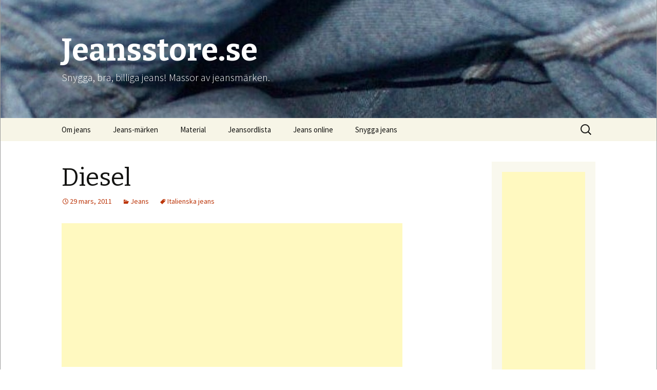

--- FILE ---
content_type: text/html
request_url: http://jeansstore.se/diesel/
body_size: 4984
content:
<!DOCTYPE html>
<!--[if IE 7]>
<html class="ie ie7" lang="sv-SE">
<![endif]-->
<!--[if IE 8]>
<html class="ie ie8" lang="sv-SE">
<![endif]-->
<!--[if !(IE 7) & !(IE 8)]><!-->
<html lang="sv-SE">
<!--<![endif]-->
<head>
<meta charset="UTF-8">
<meta name="viewport" content="width=device-width">
<title>Diesel | Jeansstore.se</title>
<link rel="profile" href="http://gmpg.org/xfn/11">
<link rel="pingback" href="http://jeansstore.se/xmlrpc.php">
<!--[if lt IE 9]>
<script src="http://jeansstore.se/wp-content/themes/twentythirteen/js/html5.js"></script>
<![endif]-->
<!-- All in One SEO Pack 2.3.11.1 by Michael Torbert of Semper Fi Web Design[-1,-1] -->
<meta name="description"  content="Diesel – är ett italienskt klädmärke grundat 1978 av Renzo Rosso. Diesel har många modeller på jeans. De tillverkar allt ifrån underkläder till parfymer, men" />
<meta name="keywords"  content="italienska jeans" />
<link rel="canonical" href="http://jeansstore.se/diesel/" />
<!-- /all in one seo pack -->
<link rel='dns-prefetch' href='//fonts.googleapis.com' />
<link rel='dns-prefetch' href='//s.w.org' />
<link href='https://fonts.gstatic.com' crossorigin rel='preconnect' />
<link rel="alternate" type="application/rss+xml" title="Jeansstore.se &raquo; flöde" href="http://jeansstore.se/feed/" />
<link rel="alternate" type="application/rss+xml" title="Jeansstore.se &raquo; kommentarsflöde" href="http://jeansstore.se/comments/feed/" />
<link rel="alternate" type="application/rss+xml" title="Jeansstore.se &raquo; Diesel kommentarsflöde" href="http://jeansstore.se/diesel/feed/" />
<script type="text/javascript">
window._wpemojiSettings = {"baseUrl":"https:\/\/s.w.org\/images\/core\/emoji\/2.2.1\/72x72\/","ext":".png","svgUrl":"https:\/\/s.w.org\/images\/core\/emoji\/2.2.1\/svg\/","svgExt":".svg","source":{"concatemoji":"http:\/\/jeansstore.se\/wp-includes\/js\/wp-emoji-release.min.js?ver=4.7"}};
!function(a,b,c){function d(a){var b,c,d,e,f=String.fromCharCode;if(!k||!k.fillText)return!1;switch(k.clearRect(0,0,j.width,j.height),k.textBaseline="top",k.font="600 32px Arial",a){case"flag":return k.fillText(f(55356,56826,55356,56819),0,0),!(j.toDataURL().length<3e3)&&(k.clearRect(0,0,j.width,j.height),k.fillText(f(55356,57331,65039,8205,55356,57096),0,0),b=j.toDataURL(),k.clearRect(0,0,j.width,j.height),k.fillText(f(55356,57331,55356,57096),0,0),c=j.toDataURL(),b!==c);case"emoji4":return k.fillText(f(55357,56425,55356,57341,8205,55357,56507),0,0),d=j.toDataURL(),k.clearRect(0,0,j.width,j.height),k.fillText(f(55357,56425,55356,57341,55357,56507),0,0),e=j.toDataURL(),d!==e}return!1}function e(a){var c=b.createElement("script");c.src=a,c.defer=c.type="text/javascript",b.getElementsByTagName("head")[0].appendChild(c)}var f,g,h,i,j=b.createElement("canvas"),k=j.getContext&&j.getContext("2d");for(i=Array("flag","emoji4"),c.supports={everything:!0,everythingExceptFlag:!0},h=0;h<i.length;h++)c.supports[i[h]]=d(i[h]),c.supports.everything=c.supports.everything&&c.supports[i[h]],"flag"!==i[h]&&(c.supports.everythingExceptFlag=c.supports.everythingExceptFlag&&c.supports[i[h]]);c.supports.everythingExceptFlag=c.supports.everythingExceptFlag&&!c.supports.flag,c.DOMReady=!1,c.readyCallback=function(){c.DOMReady=!0},c.supports.everything||(g=function(){c.readyCallback()},b.addEventListener?(b.addEventListener("DOMContentLoaded",g,!1),a.addEventListener("load",g,!1)):(a.attachEvent("onload",g),b.attachEvent("onreadystatechange",function(){"complete"===b.readyState&&c.readyCallback()})),f=c.source||{},f.concatemoji?e(f.concatemoji):f.wpemoji&&f.twemoji&&(e(f.twemoji),e(f.wpemoji)))}(window,document,window._wpemojiSettings);
</script>
<style type="text/css">
img.wp-smiley,
img.emoji {
display: inline !important;
border: none !important;
box-shadow: none !important;
height: 1em !important;
width: 1em !important;
margin: 0 .07em !important;
vertical-align: -0.1em !important;
background: none !important;
padding: 0 !important;
}
</style>
<link rel='stylesheet' id='twentythirteen-fonts-css'  href='https://fonts.googleapis.com/css?family=Source+Sans+Pro%3A300%2C400%2C700%2C300italic%2C400italic%2C700italic%7CBitter%3A400%2C700&#038;subset=latin%2Clatin-ext' type='text/css' media='all' />
<!-- <link rel='stylesheet' id='genericons-css'  href='http://jeansstore.se/wp-content/themes/twentythirteen/genericons/genericons.css?ver=3.03' type='text/css' media='all' /> -->
<!-- <link rel='stylesheet' id='twentythirteen-style-css'  href='http://jeansstore.se/wp-content/themes/twentythirteen-child/style.css?ver=2013-07-18' type='text/css' media='all' /> -->
<link rel="stylesheet" type="text/css" href="//jeansstore.se/wp-content/cache/wpfc-minified/3746472d9de690aa2cbaaba5e58db8db/1421833241index.css" media="all"/>
<!--[if lt IE 9]>
<link rel='stylesheet' id='twentythirteen-ie-css'  href='http://jeansstore.se/wp-content/themes/twentythirteen/css/ie.css?ver=2013-07-18' type='text/css' media='all' />
<![endif]-->
<!-- <link rel='stylesheet' id='associated-posts-title-full-content-css'  href='http://jeansstore.se/wp-content/plugins/attached-posts/templates/title-full-content.css?ver=4.7' type='text/css' media='all' /> -->
<!-- <link rel='stylesheet' id='associated-posts-thumbnail-only-css'  href='http://jeansstore.se/wp-content/plugins/attached-posts/templates/thumbnail-only.css?ver=4.7' type='text/css' media='all' /> -->
<!-- <link rel='stylesheet' id='associated-posts-title-excerpt-css'  href='http://jeansstore.se/wp-content/plugins/attached-posts/templates/title-excerpt.css?ver=4.7' type='text/css' media='all' /> -->
<!-- <link rel='stylesheet' id='associated-posts-title-only-css'  href='http://jeansstore.se/wp-content/plugins/attached-posts/templates/title-only.css?ver=4.7' type='text/css' media='all' /> -->
<!-- <link rel='stylesheet' id='associated-posts-title-author-date-content-css'  href='http://jeansstore.se/wp-content/plugins/attached-posts/templates/title-author-date-content.css?ver=4.7' type='text/css' media='all' /> -->
<!-- <link rel='stylesheet' id='associated-posts-title-excerpt-thumbnail-css'  href='http://jeansstore.se/wp-content/plugins/attached-posts/templates/title-excerpt-thumbnail.css?ver=4.7' type='text/css' media='all' /> -->
<script src='//jeansstore.se/wp-content/cache/wpfc-minified/3aeb6e95b03490f2ee71bc677ce73114/1479890840index.js' type="text/javascript"></script>
<!-- <script type='text/javascript' src='http://jeansstore.se/wp-includes/js/jquery/jquery.js?ver=1.12.4'></script> -->
<!-- <script type='text/javascript' src='http://jeansstore.se/wp-includes/js/jquery/jquery-migrate.min.js?ver=1.4.1'></script> -->
<link rel='https://api.w.org/' href='http://jeansstore.se/wp-json/' />
<link rel="EditURI" type="application/rsd+xml" title="RSD" href="http://jeansstore.se/xmlrpc.php?rsd" />
<link rel="wlwmanifest" type="application/wlwmanifest+xml" href="http://jeansstore.se/wp-includes/wlwmanifest.xml" /> 
<link rel='prev' title='Cheap Monday' href='http://jeansstore.se/cheap-monday/' />
<link rel='next' title='G-Star RAW' href='http://jeansstore.se/g-star-raw/' />
<meta name="generator" content="WordPress 4.7" />
<link rel='shortlink' href='http://jeansstore.se/?p=88' />
<link rel="alternate" type="application/json+oembed" href="http://jeansstore.se/wp-json/oembed/1.0/embed?url=http%3A%2F%2Fjeansstore.se%2Fdiesel%2F" />
<link rel="alternate" type="text/xml+oembed" href="http://jeansstore.se/wp-json/oembed/1.0/embed?url=http%3A%2F%2Fjeansstore.se%2Fdiesel%2F&#038;format=xml" />
<!-- <link rel="stylesheet" href="http://jeansstore.se/wp-content/plugins/post-page-association-plugin/templates/title-excerpt-thumbnail.css" type="text/css" /> -->
<link rel="stylesheet" type="text/css" href="//jeansstore.se/wp-content/cache/wpfc-minified/c5a34cef3e6b9f8da89a8d7616105cf5/1484045341index.css" media="all"/>
<style type="text/css" id="twentythirteen-header-css">
.site-header {
background: url(http://jeansstore.se/wp-content/uploads/2010/06/cropped-jeansstore-header1.jpg) no-repeat scroll top;
background-size: 1600px auto;
}
@media (max-width: 767px) {
.site-header {
background-size: 768px auto;
}
}
@media (max-width: 359px) {
.site-header {
background-size: 360px auto;
}
}
.site-title,
.site-description {
color: #ffffff;
}
</style>
</head>
<body class="post-template-default single single-post postid-88 single-format-standard single-author sidebar">
<div id="page" class="hfeed site">
<header id="masthead" class="site-header" role="banner">
<a class="home-link" href="http://jeansstore.se/" title="Jeansstore.se" rel="home">
<h1 class="site-title">Jeansstore.se</h1>
<h2 class="site-description">Snygga, bra, billiga jeans! Massor av jeansmärken.</h2>
</a>
<div id="navbar" class="navbar">
<nav id="site-navigation" class="navigation main-navigation" role="navigation">
<button class="menu-toggle">Meny</button>
<a class="screen-reader-text skip-link" href="#content" title="Gå till innehåll">Gå till innehåll</a>
<div class="menu-huvudmeny-container"><ul id="primary-menu" class="nav-menu"><li id="menu-item-19" class="menu-item menu-item-type-post_type menu-item-object-page menu-item-home menu-item-19"><a href="http://jeansstore.se/">Om jeans</a></li>
<li id="menu-item-18" class="menu-item menu-item-type-post_type menu-item-object-page menu-item-18"><a href="http://jeansstore.se/jeans-marken/">Jeans-märken</a></li>
<li id="menu-item-17" class="menu-item menu-item-type-post_type menu-item-object-page menu-item-17"><a href="http://jeansstore.se/material/">Material</a></li>
<li id="menu-item-16" class="menu-item menu-item-type-post_type menu-item-object-page menu-item-16"><a href="http://jeansstore.se/jeansordlista/">Jeansordlista</a></li>
<li id="menu-item-156" class="menu-item menu-item-type-post_type menu-item-object-page menu-item-156"><a href="http://jeansstore.se/jeans-online/">Jeans online</a></li>
<li id="menu-item-209" class="menu-item menu-item-type-post_type menu-item-object-page menu-item-209"><a href="http://jeansstore.se/snygga-jeans/">Snygga jeans</a></li>
</ul></div>					<form role="search" method="get" class="search-form" action="http://jeansstore.se/">
<label>
<span class="screen-reader-text">Sök efter:</span>
<input type="search" class="search-field" placeholder="Sök &hellip;" value="" name="s" />
</label>
<input type="submit" class="search-submit" value="Sök" />
</form>				</nav><!-- #site-navigation -->
</div><!-- #navbar -->
</header><!-- #masthead -->
<div id="main" class="site-main">
<div id="primary" class="content-area">
<div id="content" class="site-content" role="main">
<article id="post-88" class="post-88 post type-post status-publish format-standard has-post-thumbnail hentry category-jeans tag-italienska-jeans">
<header class="entry-header">
<div class="entry-thumbnail">
<img width="250" height="150" src="http://jeansstore.se/wp-content/uploads/diesel.jpg" class="attachment-post-thumbnail size-post-thumbnail wp-post-image" alt="" />		</div>
<h1 class="entry-title">Diesel</h1>
<div class="entry-meta">
<span class="date"><a href="http://jeansstore.se/diesel/" title="Permanent länk till Diesel" rel="bookmark"><time class="entry-date" datetime="2011-03-29T11:06:56+00:00">29 mars, 2011</time></a></span><span class="categories-links"><a href="http://jeansstore.se/category/jeans/" rel="category tag">Jeans</a></span><span class="tags-links"><a href="http://jeansstore.se/tag/italienska-jeans/" rel="tag">Italienska jeans</a></span><span class="author vcard"><a class="url fn n" href="http://jeansstore.se/author/j-admi/" title="Visa alla inlägg av Jeansstore" rel="author">Jeansstore</a></span>					</div><!-- .entry-meta -->
</header><!-- .entry-header -->
<div class="entry-content">
<div style="text-align:center;width:100%;margin:2px 0px 25px 0px;"><div style="margin:auto;"><script async src="//pagead2.googlesyndication.com/pagead/js/adsbygoogle.js"></script>
<!-- jeansstore-foljsam -->
<ins class="adsbygoogle"
style="display:block"
data-ad-client="ca-pub-8025653044414920"
data-ad-slot="3101540800"
data-ad-format="auto"></ins>
<script>
(adsbygoogle = window.adsbygoogle || []).push({});
</script></div></div><div style="width:100%;min-width:100%;"><p><strong><a href="http://jeansstore.se/diesel/">Diesel</a></strong> – är ett italienskt klädmärke grundat 1978 av Renzo Rosso.</p>
<p>Diesel har många modeller på jeans. De tillverkar allt ifrån underkläder till parfymer, men är mest känt för sina kläder och då särskilt jeans med målgruppen unga vuxna. <strong>De har över 200 butiker världen över.</strong></p>
<p><a href="http://jeansstore.se/diesel/"><img class="alignnone size-full wp-image-89" title="Jeans, Diesel" alt="diesel, jeans" src="http://jeansstore.se/wp-content/uploads/diesel.jpg" width="250" height="150" /></a><br />
<a title="Diesel" href="http://www.diesel.com/">www.diesel.com</a> </p>
</div><div style="text-align:center;width:100%;"><div style="margin:9px 0 0 0;"><script async src="//pagead2.googlesyndication.com/pagead/js/adsbygoogle.js"></script>
<!-- jeansstore-foljsam -->
<ins class="adsbygoogle"
style="display:block"
data-ad-client="ca-pub-8025653044414920"
data-ad-slot="3101540800"
data-ad-format="auto"></ins>
<script>
(adsbygoogle = window.adsbygoogle || []).push({});
</script></div></div>
<script type="text/javascript"><!--
google_ad_client = "pub-8025653044414920";
/* Jeansstore - liggande - 468x60, skapad 2011-03-29 */
google_ad_slot = "1739685523";
google_ad_width = 468;
google_ad_height = 60;
//-->
</script>
<script type="text/javascript"
src="http://pagead2.googlesyndication.com/pagead/show_ads.js">
</script>	</div><!-- .entry-content -->
<footer class="entry-meta">
</footer><!-- .entry-meta -->
</article><!-- #post -->
<nav class="navigation post-navigation" role="navigation">
<h1 class="screen-reader-text">Inläggsnavigering</h1>
<div class="nav-links">
<a href="http://jeansstore.se/cheap-monday/" rel="prev"><span class="meta-nav">&larr;</span> Cheap Monday</a>			<a href="http://jeansstore.se/g-star-raw/" rel="next">G-Star RAW <span class="meta-nav">&rarr;</span></a>
</div><!-- .nav-links -->
</nav><!-- .navigation -->
<div id="comments" class="comments-area">
</div><!-- #comments -->
</div><!-- #content -->
</div><!-- #primary -->
<div id="tertiary" class="sidebar-container" role="complementary">
<div class="sidebar-inner">
<div class="widget-area">
<aside id="text-7" class="widget widget_text">			<div class="textwidget"><script async src="//pagead2.googlesyndication.com/pagead/js/adsbygoogle.js"></script>
<!-- jeansstore-foljsam -->
<ins class="adsbygoogle"
style="display:block"
data-ad-client="ca-pub-8025653044414920"
data-ad-slot="3101540800"
data-ad-format="auto"></ins>
<script>
(adsbygoogle = window.adsbygoogle || []).push({});
</script></div>
</aside>			</div><!-- .widget-area -->
</div><!-- .sidebar-inner -->
</div><!-- #tertiary -->

</div><!-- #main -->
<footer id="colophon" class="site-footer" role="contentinfo">
<div id="secondary" class="sidebar-container" role="complementary">
<div class="widget-area">
<aside id="nav_menu-5" class="widget widget_nav_menu"><div class="menu-fot-container"><ul id="menu-fot" class="menu"><li id="menu-item-168" class="menu-item menu-item-type-post_type menu-item-object-page menu-item-168"><a href="http://jeansstore.se/sidkarta/">Sidkarta</a></li>
</ul></div></aside><aside id="linkcat-2" class="widget widget_links"><h3 class="widget-title">Länklista</h3>
<ul class='xoxo blogroll'>
<li><a href="http://egettryck.se" title="Kläder med eget tryck och brodyr">Egettryck.se</a></li>
<li><a href="http://kepsar.com" title="Massor av kepsar" target="_blank">Kepsar.com</a></li>
<li><a href="http://lokalpatriot.se" title="Köp kläder med din ort/stad" target="_blank">Lokalpatriot.se</a></li>
<li><a href="http://skatestore.se" title="Letar du efter skateboards?" target="_blank">Skatestore.se</a></li>
</ul>
</aside>
</div><!-- .widget-area -->
</div><!-- #secondary -->
<div class="site-info">
<a href="http://jeansstore.se/" title="Jeansstore.se" rel="home">
Jeansstore.se			</a>
</div><!-- .site-info -->
</footer><!-- #colophon -->
</div><!-- #page -->
<script type='text/javascript' src='http://jeansstore.se/wp-includes/js/imagesloaded.min.js?ver=3.2.0'></script>
<script type='text/javascript' src='http://jeansstore.se/wp-includes/js/masonry.min.js?ver=3.3.2'></script>
<script type='text/javascript' src='http://jeansstore.se/wp-includes/js/jquery/jquery.masonry.min.js?ver=3.1.2b'></script>
<script type='text/javascript' src='http://jeansstore.se/wp-content/themes/twentythirteen/js/functions.js?ver=20160717'></script>
<script type='text/javascript' src='http://jeansstore.se/wp-includes/js/wp-embed.min.js?ver=4.7'></script>
</body>
</html><!-- WP Fastest Cache file was created in 0.23472595214844 seconds, on 10-01-17 13:16:17 -->

--- FILE ---
content_type: text/html; charset=utf-8
request_url: https://www.google.com/recaptcha/api2/aframe
body_size: 268
content:
<!DOCTYPE HTML><html><head><meta http-equiv="content-type" content="text/html; charset=UTF-8"></head><body><script nonce="dRTzP51CSkvY2FBHbed6yQ">/** Anti-fraud and anti-abuse applications only. See google.com/recaptcha */ try{var clients={'sodar':'https://pagead2.googlesyndication.com/pagead/sodar?'};window.addEventListener("message",function(a){try{if(a.source===window.parent){var b=JSON.parse(a.data);var c=clients[b['id']];if(c){var d=document.createElement('img');d.src=c+b['params']+'&rc='+(localStorage.getItem("rc::a")?sessionStorage.getItem("rc::b"):"");window.document.body.appendChild(d);sessionStorage.setItem("rc::e",parseInt(sessionStorage.getItem("rc::e")||0)+1);localStorage.setItem("rc::h",'1769483848235');}}}catch(b){}});window.parent.postMessage("_grecaptcha_ready", "*");}catch(b){}</script></body></html>

--- FILE ---
content_type: text/css
request_url: http://jeansstore.se/wp-content/cache/wpfc-minified/c5a34cef3e6b9f8da89a8d7616105cf5/1484045341index.css
body_size: 361
content:
.associated-posts.title-full-content {
} .associated-posts.title-full-content .associated-post {
} .associated-posts.title-full-content .associated-post .post-title {
} .associated-posts.title-full-content .associated-post .post-title a {
} .associated-posts.title-full-content .associated-post .post-content {
overflow: hidden;
}.associated-posts.thumbnail-only {
overflow: hidden;
} .associated-posts.thumbnail-only .associated-post {
overflow: hidden;
display: inline-block;
} .associated-posts.thumbnail-only .associated-post .thumb-frame {
} .associated-posts.thumbnail-only .associated-post .thumb-frame img {
}.associated-posts.title-excerpt {
} .associated-posts.title-excerpt .associated-post {
} .associated-posts.title-excerpt .associated-post .post-title {
} .associated-posts.title-excerpt .associated-post .post-title a {
} .associated-posts.title-excerpt .associated-post .post-excerpt {
}.associated-posts.title-only {
} .associated-posts.title-only .associated-post {
} .associated-posts.title-only .associated-post a {
}.associated-posts.title-author-date-content {
} .associated-posts.title-author-date-content .associated-post {
overflow: hidden;
} .associated-posts.title-author-date-content .associated-post .post-title {
} .associated-posts.title-author-date-content .associated-post .post-title a {
} .associated-posts.title-author-date-content .associated-post .post-content {
}.associated-posts.title-excerpt-thumbnail {
} .associated-posts.title-excerpt-thumbnail .associated-post {
overflow: hidden;
} .associated-posts.title-excerpt-thumbnail .associated-post .post-title {
} .associated-posts.title-excerpt-thumbnail .associated-post .post-title a {
} .associated-posts.title-excerpt-thumbnail .associated-post .thumb-frame {
} .associated-posts.title-excerpt-thumbnail .associated-post .thumb-frame img {
} .associated-posts.title-excerpt-thumbnail .associated-post .post-excerpt {
overflow: hidden;
}.associated-posts {
border:1px solid #CCCCCC;
margin-bottom:3px;
padding:4px 0 4px 10px;
} .associated-posts .associated-post {
} .associated-posts .associated-post .post-title {
} .associated-posts .associated-post .post-title a {
} .associated-posts .associated-post .thumb-frame {
} .associated-posts .associated-post .thumb-frame img {
} .associated-posts .associated-post .post-excerpt {
} .associated-posts .clear {
clear: both;
}